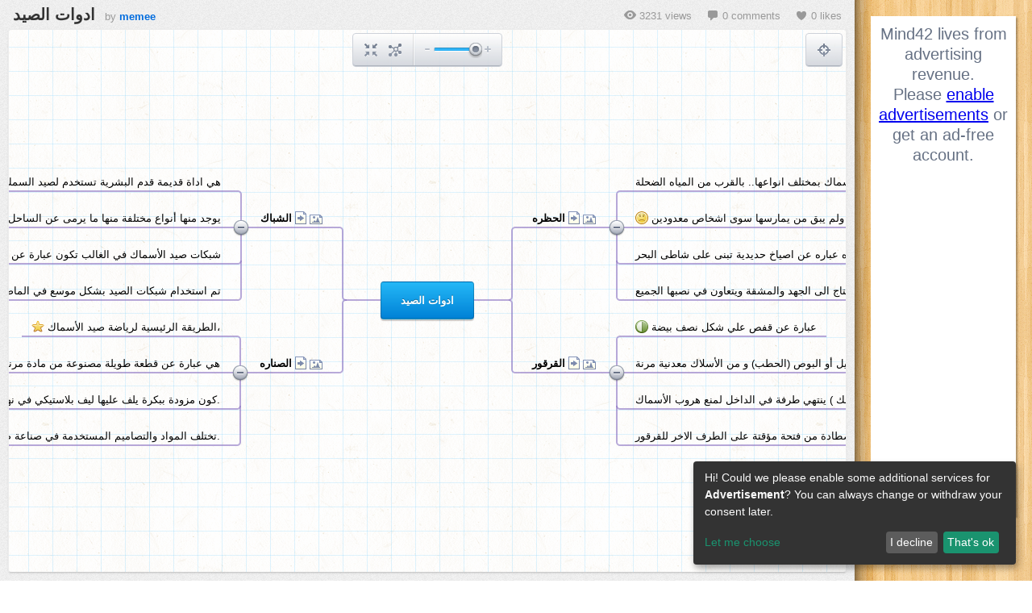

--- FILE ---
content_type: text/html; charset=utf-8
request_url: https://mind42.com/mindmap/8e063d36-0f98-4c0c-a83e-b3e414f0d05a?rel=pmb
body_size: 4658
content:
<!doctype html>
<html>
    <head>
        <title>ادوات الصيد - Mind42</title>
        <meta charset="utf-8">

        <meta name="description" content="">
                    <meta name="robots" content="noindex">
                
                    <link rel="stylesheet" href="https://static.mind42.com/2.3.14/dojo/1.10.3/dojo/resources/dojo.css" type="text/css"></link>
            <link rel="stylesheet" href="https://static.mind42.com/2.3.14/dojo/1.10.3/dijit/themes/claro/claro.css" type="text/css"></link>
                <link rel="stylesheet" href="https://static.mind42.com/2.3.14/clientViewer.css" type="text/css"></link>
        <link rel="stylesheet" href="https://static.mind42.com/2.3.14/uiForm.css" type="text/css"></link>
        <!--[if lte IE 7]>
            <link rel="stylesheet" href="https://static.mind42.com/2.3.14/clientIE7.css" type="text/css"></link>
        <![endif]-->

        
        <!--[if lt IE 9]>
            <script src="https://static.mind42.com/2.3.14/IECanvas.js"></script>
        <![endif]-->
        <script>
            window.klaroConfig = {
                acceptAll: true,
                translations: {
                    en: {
                        privacyPolicyUrl: '/privacy',
                    }
                },
                services: [
                    {
                        name: 'google-adsense',
                        translations: { tt: { title: 'Google Adsense' } },
                        purposes: ['advertisement'],
                        callback: function(consent) {
                            let event = new CustomEvent('adsense-consent-changed', { detail: consent });
                            window.dispatchEvent(event);
                        }
                    }
                ]
            };
        </script>
        <script src="https://static.mind42.com/2.3.14/klaro.js"></script>
                    <script>
                dojoConfig = {
                    staticUrl: "https://static.mind42.com/2.3.14/",
                    thumbshotUrl: "//mind42.com/thumbshots/",

                    async: true,
                    dojoBlankHtmlUrl: "/js/dojo/resources/blank.html",
                    has: {
                        "mind42-detect-screen": "/data/screen"                    },
                    packages: [
                        {
                            name: "mind42",
                            location: "/js/mind42"
                        }
                    ]
                };
            </script>
            <script src="https://static.mind42.com/2.3.14/dojo/1.10.3/dojo/dojo.js"></script>
                        <script src="https://static.mind42.com/2.3.14/alpine.js" defer></script>
            <style>
                [x-cloak] { display: none !important; }
            </style>
            </head>
    <body class="claro uiForm">
                    <div id="container" class="framed">
                
            <div id="content" class="maplist sidebar2">
                <div id="canvasContainer">
                    <div id="canvas">
                        <div id="canvasOrigin"></div>
                    </div>
                </div>
                                    <div id="framecontent">
                        <div class="info">
                            <a href="/public/8e063d36-0f98-4c0c-a83e-b3e414f0d05a" target="_blank">
                                <h1>ادوات الصيد</h1>
                            </a>
                            by
                            <a href="/user/784c59ad-5373-4be4-a230-eec340f9b2e8" target="_blank">
                                                                    memee                                                            </a>
                        </div>
                        <div class="meta">
                            <div class="views">
                                <div class="icon"></div>
                                3231 views
                            </div>
                            <div class="comments">
                                <div class="icon"></div>
                                0 comments
                            </div>
                                                            <div class="likes">
                                    <div class="icon"></div>
                                    0 likes
                                </div>
                                                    </div>
                    </div>
                                <div id="editmenu">
                    <a class="toolbarButton" id="buttonCenter" href="javascript: void(0);">
                        <div class="icon"></div>
                        <div class="toolbarTooltip">Center mind map</div>
                    </a>
                    <a class="toolbarButton" id="buttonCollapse" href="javascript: void(0);">
                        <div class="icon"></div>
                        <div class="toolbarTooltip">Collapse/Expand all nodes</div>
                    </a>
                    <div class="separator"></div>
                    <div id="sliderZoom"></div>
                </div>
                <div id="birdview">
                    <div class="title">Birdview</div>
                    <div class="buttons">
                        <a class="toolbarButton" id="buttonBirdview" href="javascript: void(0);">
                            <div class="icon"></div>
                            <div class="toolbarTooltip">Toggle birdview</div>
                        </a>
                        <div class="separator"></div>
                        <a class="toolbarButton" id="buttonFullscreen" href="javascript: void(0);">
                            <div class="icon"></div>
                            <div class="toolbarTooltip">Full screen</div>
                        </a>
                    </div>
                    <div class="container">
                        <canvas width="190" height="135"></canvas>
                        <div class="viewport"></div>
                    </div>
                </div>
            </div>
                            <div id="sidebar" class="size2"
    x-data="{ adsenseConsent: null }"
    x-on:adsense-consent-changed.window="adsenseConsent = $event.detail">
            <div class="ad wideskyscraper">
                            <div x-show="adsenseConsent === false" x-cloak>
                    <div style="font-size: 20px; line-height: 25px; text-align: center;">
                        <span>
                            Mind42 lives from advertising revenue.<br>
                            Please <a href="javascript:void(0);" x-on:click="klaro.render(klaroConfig, {modal: true, show: true})">enable advertisements</a> or get an ad-free account.
                        </span>
                    </div>
                </div>
                <script type="text/plain"
                    data-type="application/javascript"
                    data-src="//pagead2.googlesyndication.com/pagead/js/adsbygoogle.js"
                    data-name="google-adsense"
                ></script>
                <!-- Mind42 Wide Skyscraper -->
                <ins class="adsbygoogle"
                     style="display:inline-block;width:160px;height:600px"
                     data-ad-client="ca-pub-8775667858040468"
                     data-ad-slot="8908343881"></ins>
                <script type="text/plain" data-type="application/javascript" data-name="google-adsense">
                    (adsbygoogle = window.adsbygoogle || []).push({});
                </script>
                    </div>
        </div>                    </div>
        <script>
                            require(["https://static.mind42.com/2.3.14/mind42Homepage.js", "https://static.mind42.com/2.3.14/mind42Viewer.js"], function() {
                            require(["mind42/Viewer", "dojo/domReady!"], function(Viewer) {
                    mind42 = new Viewer("4fb14d93-9926-48b7-a99b-d15db70a7038", "normal");
                    mind42.init(({"id":"8e063d36-0f98-4c0c-a83e-b3e414f0d05a","revision":"81229045","root":{"id":"rootNode","children":[{"id":"e1c2229b-d87d-4346-8036-92c60527e18b","children":[{"id":"d08af82b-39be-47bf-85d1-56f4be7ec042","children":[],"attributes":{"type":"container","text":"هي اداة قديمة قدم البشرية تستخدم لصيد السمك وتصنع من الخيط والبلاستيك ","font":{"color":"inherit","size":"default","bold":"default","italic":"default","underlined":"default"},"icon":"accept","links":{},"note":"","todo":[],"image":null,"lastEditor":"784c59ad-5373-4be4-a230-eec340f9b2e8","lastEdit":1457797157503}},{"id":"e4903902-6711-409b-83c6-6813df6f183c","children":[],"attributes":{"type":"container","text":"يوجد منها أنواع مختلفة منها ما يرمى عن الساحل ومنها ما ينزل من القارب ","font":{"color":"inherit","size":"default","bold":"default","italic":"default","underlined":"default"},"icon":"","links":{},"note":"","todo":[],"image":null,"lastEditor":"784c59ad-5373-4be4-a230-eec340f9b2e8","lastEdit":1457797223311}},{"id":"0122b0a4-fd46-428b-8468-b8db88c2a560","children":[],"attributes":{"type":"container","text":"شبكات صيد الأسماك في الغالب تكون عبارة عن شبك يتم عملها عن طريق عقد خيط رفيع نسبيً","font":{"color":"inherit","size":"default","bold":"default","italic":"default","underlined":"default"},"icon":"","links":{},"note":"","todo":[],"image":null,"lastEditor":"784c59ad-5373-4be4-a230-eec340f9b2e8","lastEdit":1457797288308}},{"id":"fc974819-c6e6-46c2-8d1a-e767fcb2362b","children":[],"attributes":{"type":"container","text":"تم استخدام شبكات الصيد بشكل موسع في الماضي","font":{"color":"inherit","size":"default","bold":"default","italic":"default","underlined":"default"},"icon":"","links":{},"note":"","todo":[],"image":null,"lastEditor":"784c59ad-5373-4be4-a230-eec340f9b2e8","lastEdit":1457797353939}}],"attributes":{"type":"container","text":"الشباك","font":{"color":"inherit","size":"default","bold":"default","italic":"default","underlined":"default"},"icon":"","links":{"url":"https://youtu.be/IwxmgV6aaEE"},"note":"","todo":[],"image":{"src":"http://www.m5zn.com/uploads/2010/10/23/photo/102310111024zmct8wr.jpg","width":"300","height":"225"},"lastEditor":"784c59ad-5373-4be4-a230-eec340f9b2e8","lastEdit":1457792976727}},{"id":"1e7142ea-2d94-447f-892f-0274cfee7540","children":[{"id":"314b9050-3b56-42c6-87b6-165a1bb94730","children":[],"attributes":{"type":"container","text":"الطريقة الرئيسية لرياضة صيد الأسماك، ","font":{"color":"inherit","size":"default","bold":"default","italic":"default","underlined":"default"},"icon":"star","links":{},"note":"","todo":[],"image":null,"lastEditor":"784c59ad-5373-4be4-a230-eec340f9b2e8","lastEdit":1457795827538}},{"id":"b33895f2-dce7-4637-8dc2-b1ce29547160","children":[],"attributes":{"type":"container","text":"هي عبارة عن قطعة طويلة مصنوعة من مادة مرنة مثل الألياف الزجاجية أو ألياف الكربون","font":{"color":"inherit","size":"default","bold":"default","italic":"default","underlined":"default"},"icon":"","links":{},"note":"","todo":[],"image":null,"lastEditor":"784c59ad-5373-4be4-a230-eec340f9b2e8","lastEdit":1457795739059}},{"id":"1cb144af-ee3a-484b-8407-c320ddbea120","children":[],"attributes":{"type":"container","text":"كون مزودة ببكرة يلف عليها ليف بلاستيكي في نهايته خطاف يوضع عليه الطعم.","font":{"color":"inherit","size":"default","bold":"default","italic":"default","underlined":"default"},"icon":"","links":{},"note":"","todo":[],"image":null,"lastEditor":"784c59ad-5373-4be4-a230-eec340f9b2e8","lastEdit":1457795773978}},{"id":"08c4935a-879d-41f0-837f-c88d717cf882","children":[],"attributes":{"type":"container","text":"تختلف المواد والتصاميم المستخدمة في صناعة صيد صنانير الصيد حسب الرغبة والطلب.<br>","font":{"color":"inherit","size":"default","bold":"default","italic":"default","underlined":"default"},"icon":"","links":{},"note":"","todo":[],"image":null,"lastEditor":"784c59ad-5373-4be4-a230-eec340f9b2e8","lastEdit":1457795811848}}],"attributes":{"type":"container","text":"الصناره","font":{"color":"inherit","size":"default","bold":"default","italic":"default","underlined":"default"},"icon":"","links":{"url":"https://youtu.be/eKuCmYcZlV0"},"note":"","todo":[],"image":{"src":"http://s3.amazonaws.com/mbc_actionha/uploads/58981/large.jpg","width":"300","height":"180"},"lastEditor":"784c59ad-5373-4be4-a230-eec340f9b2e8","lastEdit":1457792885628}},{"id":"0d9ae6cd-362e-4218-811d-b0509a94f306","children":[{"id":"ce459070-27ac-432b-83d9-e8ba3cfac6e3","children":[],"attributes":{"type":"container","text":"من وسائل الصيد القديمة والمشهورة والتي يستخدمها الصيادون للاسماك بمختلف انواعها.. بالقرب من المياه الضحلة.","font":{"color":"inherit","size":"default","bold":"default","italic":"default","underlined":"default"},"icon":"","links":{},"note":"","todo":[],"image":null,"lastEditor":"784c59ad-5373-4be4-a230-eec340f9b2e8","lastEdit":1457796443831}},{"id":"254db571-8913-4598-8e72-0804637b4759","children":[],"attributes":{"type":"container","text":"وتصنف من وسائل الصيد الرئيسة قبل اكثر من 30 عاما، هذه الوسيلة المتوارثة بدأت تنقرض ولم يبق من يمارسها سوى اشخاص معدودين","font":{"color":"inherit","size":"default","bold":"default","italic":"default","underlined":"default"},"icon":"emoticon_unhappy","links":{},"note":"","todo":[],"image":null,"lastEditor":"784c59ad-5373-4be4-a230-eec340f9b2e8","lastEdit":1457797053639}},{"id":"366ee3df-15d9-4482-89d3-388cf97a90ef","children":[],"attributes":{"type":"container","text":"الحظره عباره عن اصياخ حديدية تبنى على شاطى البحر","font":{"color":"inherit","size":"default","bold":"default","italic":"default","underlined":"default"},"icon":"","links":{},"note":"","todo":[],"image":null,"lastEditor":"784c59ad-5373-4be4-a230-eec340f9b2e8","lastEdit":1457797010470}},{"id":"98bdd066-ab0a-4688-8eba-c0fc67c8306b","children":[],"attributes":{"type":"container","text":"نصب حضرة الاسماك تحتاج الى الجهد والمشقة ويتعاون في نصبها الجميع ","font":{"color":"inherit","size":"default","bold":"default","italic":"default","underlined":"default"},"icon":"","links":{},"note":"","todo":[],"image":null,"lastEditor":"784c59ad-5373-4be4-a230-eec340f9b2e8","lastEdit":1457796956222}}],"attributes":{"type":"container","text":"الحظره","font":{"color":"inherit","size":"default","bold":"default","italic":"default","underlined":"default"},"icon":"","links":{"url":"https://youtu.be/WVFLuobT5JM"},"note":"","todo":[],"image":{"src":"http://media.alwasatnews.com/data/2016/4935/images/loc-3-5.jpg","width":"300","height":"194"},"lastEditor":"784c59ad-5373-4be4-a230-eec340f9b2e8","lastEdit":1457792424038}},{"id":"45edb781-8d2a-4235-834d-c166b187e0fa","children":[{"id":"193204b5-a1a0-47fc-89ae-8488e06d7765","children":[],"attributes":{"type":"container","text":" عبارة عن قفص علي شكل نصف بيضة ","font":{"color":"inherit","size":"default","bold":"default","italic":"default","underlined":"default"},"icon":"progress_50","links":{},"note":"","todo":[],"image":null,"lastEditor":"784c59ad-5373-4be4-a230-eec340f9b2e8","lastEdit":1457796024338}},{"id":"1e5000bf-067e-433a-867a-e31d63d58786","children":[],"attributes":{"type":"container","text":"مصنوع من سعف النخيل أو البوص (الحطب) و من الأسلاك معدنية مرنة.","font":{"color":"inherit","size":"default","bold":"default","italic":"default","underlined":"default"},"icon":"","links":{},"note":"","todo":[],"image":null,"lastEditor":"784c59ad-5373-4be4-a230-eec340f9b2e8","lastEdit":1457795923639}},{"id":"0885636a-229d-4161-8169-a4347ddae2fc","children":[],"attributes":{"type":"container","text":"وهي ذات مدخل قمعي الشكل ( فك ) ينتهي طرفة في الداخل لمنع هروب الأسماك","font":{"color":"inherit","size":"default","bold":"default","italic":"default","underlined":"default"},"icon":"","links":{},"note":"","todo":[],"image":null,"lastEditor":"784c59ad-5373-4be4-a230-eec340f9b2e8","lastEdit":1457795969234}},{"id":"cdafb2c2-ef6d-47a1-8d03-22497656413c","children":[],"attributes":{"type":"container","text":" يتم اخراج الأسماك المصطادة من فتحة مؤقتة على الطرف الاخر للقرقور.","font":{"color":"inherit","size":"default","bold":"default","italic":"default","underlined":"default"},"icon":"","links":{},"note":"","todo":[],"image":null,"lastEditor":"784c59ad-5373-4be4-a230-eec340f9b2e8","lastEdit":1457795995015}}],"attributes":{"type":"container","text":"القرقور","font":{"color":"inherit","size":"default","bold":"default","italic":"default","underlined":"default"},"icon":"","links":{"url":"https://youtu.be/5rvENuAActk"},"note":"","todo":[],"image":{"src":"http://forums.graaam.com/images/images_thumbs/84c0d57e54cf2aede75bb5508bad1f7c.jpg","width":"300","height":"225"},"lastEditor":"784c59ad-5373-4be4-a230-eec340f9b2e8","lastEdit":1457793129850}}],"attributes":{"type":"rootnode","text":"ادوات الصيد"}}}));
                });
                            });
                    </script>
        <noscript>
                    </noscript>
    </body>
</html>